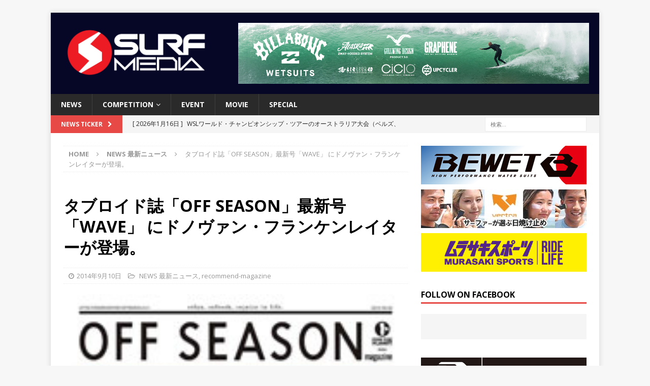

--- FILE ---
content_type: text/html; charset=UTF-8
request_url: https://surfmedia.jp/2014/09/10/%E3%82%BF%E3%83%96%E3%83%AD%E3%82%A4%E3%83%89%E8%AA%8C%E3%80%8Coff-season%E3%80%8D%E3%81%AE%E6%9C%80%E6%96%B0%E5%8F%B7%E3%80%8Cthe-sea-lovers%E3%80%8D-%E3%81%AB%E3%83%AD%E3%83%96%E3%83%BB%E3%83%9E/
body_size: 66574
content:
<!DOCTYPE html>
<html class="no-js mh-one-sb" lang="ja"
	itemscope 
	itemtype="http://schema.org/Article" 
	prefix="og: http://ogp.me/ns#" >
<head>
<meta charset="UTF-8">
<meta name="viewport" content="width=device-width, initial-scale=1.0">
<link rel="profile" href="http://gmpg.org/xfn/11" />

<!-- Bootstrap Core CSS -->
<link href="/wp-content/themes/mh-magazine/css/bootstrap.min.css" rel="stylesheet">

	<!-- Custom Fonts -->
<link rel="stylesheet" href="https://use.fontawesome.com/releases/v5.2.0/css/all.css" integrity="sha384-hWVjflwFxL6sNzntih27bfxkr27PmbbK/iSvJ+a4+0owXq79v+lsFkW54bOGbiDQ" crossorigin="anonymous">
	
	    <!-- 記事に設定されているアイキャッチ画像のOGP -->
    <meta property="og:image" content="https://surfmedia.jp/wp-content/uploads/2016/11/offseason2.jpg">
	
	    <!-- 記事に設定されているアイキャッチ画像のOGP -->
    <meta name="twitter:image" content="https://surfmedia.jp/wp-content/uploads/2016/11/offseason2.jpg">
	
	
<title>タブロイド誌「OFF SEASON」最新号「WAVE」 にドノヴァン・フランケンレイターが登場。 | SURFMEDIA</title>
<meta name='robots' content='max-image-preview:large' />

<!-- All in One SEO Pack 2.3.11 by Michael Torbert of Semper Fi Web Design[918,991] -->
<link rel="canonical" href="https://surfmedia.jp/2014/09/10/%e3%82%bf%e3%83%96%e3%83%ad%e3%82%a4%e3%83%89%e8%aa%8c%e3%80%8coff-season%e3%80%8d%e3%81%ae%e6%9c%80%e6%96%b0%e5%8f%b7%e3%80%8cthe-sea-lovers%e3%80%8d-%e3%81%ab%e3%83%ad%e3%83%96%e3%83%bb%e3%83%9e/" />
<meta property="og:title" content="タブロイド誌「OFF SEASON」最新号「WAVE」 にドノヴァン・フランケンレイターが登場。 | SURFMEDIA" />
<meta property="og:type" content="article" />
<meta property="og:url" content="https://surfmedia.jp/2014/09/10/%e3%82%bf%e3%83%96%e3%83%ad%e3%82%a4%e3%83%89%e8%aa%8c%e3%80%8coff-season%e3%80%8d%e3%81%ae%e6%9c%80%e6%96%b0%e5%8f%b7%e3%80%8cthe-sea-lovers%e3%80%8d-%e3%81%ab%e3%83%ad%e3%83%96%e3%83%bb%e3%83%9e/" />
<meta property="og:image" content="https://surfmedia.jp/wp-content/uploads/2016/11/offseason2.jpg" />
<meta property="og:site_name" content="SURFMEDIA" />
<meta property="og:description" content="タブロイド誌「OFF SEASON」最新号「WAVE」 にドノヴァン・フランケンレイターが登場。&nbsp;    &nbsp; いつのまにか夏は終ってしまい、すっかり秋となった。サーファーにとって、シーズンオフと言うべきか、これからがオンシーズンと思う部分もある。2012年に創刊された大人の好奇心を満たすタブロイド誌「OFF SEASON」。通算第4号の最新号の特集テーマが「波」ということで紹介したい。誌面では、波の魅力はもちろん、ミュージシャン、アーティスト、クリエイターなど、世界に新しい波を引き起こそうとしている人々を紹介する。表紙は、ドノヴァン・フランケンレイター。 &nbsp; 波--それは太古より無限に繰り返されてきた自然の営みだ。水平線からやってきたうねりは、海岸に打ち寄せて、白波になり、やがてひと粒の泡になって消えていく。サーファーはそのエネルギーに磁力のように引き寄せられ、フォトグラファーは、はかない美しさを追い求める。今号では、そんな波の魅力はもちろん、ミュージシャン、アーティスト、クリエイターなど、世界に新しい波を引き起こそうとしている人々を紹介する。 &nbsp; &nbsp; コンテンツ この波はいったいどこからきたのだろう……。佐藤秀明 波を生む男　ドノヴァン・フランケンレイター ライブペイントで世界に波を　カザマナオミ ツリー ハウスから始まる、新しい世界　小林崇 自ら電気を作ることで、新しい世界を　小田嶋哲也 波の上、そしてキャンバスで、白日夢を現実に　アンディ・デイ ビス ショアブレイクの写真家　クラーク・リトル 水に魅せられて　間島秀徳 この一曲、この一枚　東理夫 OFF SEASON に聞きたいアルバム　麻田浩 父との旅　吉田玲雄 次のジャズを待ちながら　片岡義男 the scene of OFF SEASON　船木三秀 &nbsp; 価格：100円（税込み） 発行形態：季刊（２月・５月・８月・10月） 体裁：タブロイド判（406mm）、32ページ〜、オールカラー 販売場所：全国アウトドア・ショップ、セレクト・ショップ、カフェ、レストラン お問い合わせはこちらから オフィシャルサイト：http://www.offseason.jp/" />
<meta property="article:published_time" content="2014-09-10T08:44:54Z" />
<meta property="article:modified_time" content="2014-09-10T08:44:54Z" />
<meta name="twitter:card" content="summary" />
<meta name="twitter:title" content="タブロイド誌「OFF SEASON」最新号「WAVE」 にドノヴァン・フランケンレイターが登場。 | SURFMEDIA" />
<meta name="twitter:description" content="タブロイド誌「OFF SEASON」最新号「WAVE」 にドノヴァン・フランケンレイターが登場。&nbsp;    &nbsp; いつのまにか夏は終ってしまい、すっかり秋となった。サーファーにとって、シーズンオフと言うべきか、これからがオンシーズンと思う部分もある。2012年に創刊された大人の好奇心を満たすタブロイド誌「OFF SEASON」。通算第4号の最新号の特集テーマが「波」ということで紹介したい。誌面では、波の魅力はもちろん、ミュージシャン、アーティスト、クリエイターなど、世界に新しい波を引き起こそうとしている人々を紹介する。表紙は、ドノヴァン・フランケンレイター。 &nbsp; 波--それは太古より無限に繰り返されてきた自然の営みだ。水平線からやってきたうねりは、海岸に打ち寄せて、白波になり、やがてひと粒の泡になって消えていく。サーファーはそのエネルギーに磁力のように引き寄せられ、フォトグラファーは、はかない美しさを追い求める。今号では、そんな波の魅力はもちろん、ミュージシャン、アーティスト、クリエイターなど、世界に新しい波を引き起こそうとしている人々を紹介する。 &nbsp; &nbsp; コンテンツ この波はいったいどこからきたのだろう……。佐藤秀明 波を生む男　ドノヴァン・フランケンレイター ライブペイントで世界に波を　カザマナオミ ツリー ハウスから始まる、新しい世界　小林崇 自ら電気を作ることで、新しい世界を　小田嶋哲也 波の上、そしてキャンバスで、白日夢を現実に　アンディ・デイ ビス ショアブレイクの写真家　クラーク・リトル 水に魅せられて　間島秀徳 この一曲、この一枚　東理夫 OFF SEASON に聞きたいアルバム　麻田浩 父との旅　吉田玲雄 次のジャズを待ちながら　片岡義男 the scene of OFF SEASON　船木三秀 &nbsp; 価格：100円（税込み） 発行形態：季刊（２月・５月・８月・10月） 体裁：タブロイド判（406mm）、32ページ〜、オールカラー 販売場所：全国アウトドア・ショップ、セレクト・ショップ、カフェ、レストラン お問い合わせはこちらから オフィシャルサイト：http://www.offseason.jp/" />
<meta name="twitter:image" content="https://surfmedia.jp/wp-content/uploads/2016/11/offseason2.jpg" />
<meta itemprop="image" content="https://surfmedia.jp/wp-content/uploads/2016/11/offseason2.jpg" />
			<script>
			(function(i,s,o,g,r,a,m){i['GoogleAnalyticsObject']=r;i[r]=i[r]||function(){
			(i[r].q=i[r].q||[]).push(arguments)},i[r].l=1*new Date();a=s.createElement(o),
			m=s.getElementsByTagName(o)[0];a.async=1;a.src=g;m.parentNode.insertBefore(a,m)
			})(window,document,'script','//www.google-analytics.com/analytics.js','ga');

			ga('create', 'UA-28537364-1', 'auto');
			
			ga('send', 'pageview');
			</script>
<!-- /all in one seo pack -->
<link rel='dns-prefetch' href='//s0.wp.com' />
<link rel='dns-prefetch' href='//fonts.googleapis.com' />
<link rel="alternate" type="application/rss+xml" title="SURFMEDIA &raquo; フィード" href="https://surfmedia.jp/feed/" />
<script type="text/javascript">
window._wpemojiSettings = {"baseUrl":"https:\/\/s.w.org\/images\/core\/emoji\/14.0.0\/72x72\/","ext":".png","svgUrl":"https:\/\/s.w.org\/images\/core\/emoji\/14.0.0\/svg\/","svgExt":".svg","source":{"concatemoji":"https:\/\/surfmedia.jp\/wp-includes\/js\/wp-emoji-release.min.js?ver=6.2.8"}};
/*! This file is auto-generated */
!function(e,a,t){var n,r,o,i=a.createElement("canvas"),p=i.getContext&&i.getContext("2d");function s(e,t){p.clearRect(0,0,i.width,i.height),p.fillText(e,0,0);e=i.toDataURL();return p.clearRect(0,0,i.width,i.height),p.fillText(t,0,0),e===i.toDataURL()}function c(e){var t=a.createElement("script");t.src=e,t.defer=t.type="text/javascript",a.getElementsByTagName("head")[0].appendChild(t)}for(o=Array("flag","emoji"),t.supports={everything:!0,everythingExceptFlag:!0},r=0;r<o.length;r++)t.supports[o[r]]=function(e){if(p&&p.fillText)switch(p.textBaseline="top",p.font="600 32px Arial",e){case"flag":return s("\ud83c\udff3\ufe0f\u200d\u26a7\ufe0f","\ud83c\udff3\ufe0f\u200b\u26a7\ufe0f")?!1:!s("\ud83c\uddfa\ud83c\uddf3","\ud83c\uddfa\u200b\ud83c\uddf3")&&!s("\ud83c\udff4\udb40\udc67\udb40\udc62\udb40\udc65\udb40\udc6e\udb40\udc67\udb40\udc7f","\ud83c\udff4\u200b\udb40\udc67\u200b\udb40\udc62\u200b\udb40\udc65\u200b\udb40\udc6e\u200b\udb40\udc67\u200b\udb40\udc7f");case"emoji":return!s("\ud83e\udef1\ud83c\udffb\u200d\ud83e\udef2\ud83c\udfff","\ud83e\udef1\ud83c\udffb\u200b\ud83e\udef2\ud83c\udfff")}return!1}(o[r]),t.supports.everything=t.supports.everything&&t.supports[o[r]],"flag"!==o[r]&&(t.supports.everythingExceptFlag=t.supports.everythingExceptFlag&&t.supports[o[r]]);t.supports.everythingExceptFlag=t.supports.everythingExceptFlag&&!t.supports.flag,t.DOMReady=!1,t.readyCallback=function(){t.DOMReady=!0},t.supports.everything||(n=function(){t.readyCallback()},a.addEventListener?(a.addEventListener("DOMContentLoaded",n,!1),e.addEventListener("load",n,!1)):(e.attachEvent("onload",n),a.attachEvent("onreadystatechange",function(){"complete"===a.readyState&&t.readyCallback()})),(e=t.source||{}).concatemoji?c(e.concatemoji):e.wpemoji&&e.twemoji&&(c(e.twemoji),c(e.wpemoji)))}(window,document,window._wpemojiSettings);
</script>
<style type="text/css">
img.wp-smiley,
img.emoji {
	display: inline !important;
	border: none !important;
	box-shadow: none !important;
	height: 1em !important;
	width: 1em !important;
	margin: 0 0.07em !important;
	vertical-align: -0.1em !important;
	background: none !important;
	padding: 0 !important;
}
</style>
	<link rel='stylesheet' id='wp-block-library-css' href='https://surfmedia.jp/wp-includes/css/dist/block-library/style.min.css?ver=6.2.8' type='text/css' media='all' />
<link rel='stylesheet' id='classic-theme-styles-css' href='https://surfmedia.jp/wp-includes/css/classic-themes.min.css?ver=6.2.8' type='text/css' media='all' />
<style id='global-styles-inline-css' type='text/css'>
body{--wp--preset--color--black: #000000;--wp--preset--color--cyan-bluish-gray: #abb8c3;--wp--preset--color--white: #ffffff;--wp--preset--color--pale-pink: #f78da7;--wp--preset--color--vivid-red: #cf2e2e;--wp--preset--color--luminous-vivid-orange: #ff6900;--wp--preset--color--luminous-vivid-amber: #fcb900;--wp--preset--color--light-green-cyan: #7bdcb5;--wp--preset--color--vivid-green-cyan: #00d084;--wp--preset--color--pale-cyan-blue: #8ed1fc;--wp--preset--color--vivid-cyan-blue: #0693e3;--wp--preset--color--vivid-purple: #9b51e0;--wp--preset--gradient--vivid-cyan-blue-to-vivid-purple: linear-gradient(135deg,rgba(6,147,227,1) 0%,rgb(155,81,224) 100%);--wp--preset--gradient--light-green-cyan-to-vivid-green-cyan: linear-gradient(135deg,rgb(122,220,180) 0%,rgb(0,208,130) 100%);--wp--preset--gradient--luminous-vivid-amber-to-luminous-vivid-orange: linear-gradient(135deg,rgba(252,185,0,1) 0%,rgba(255,105,0,1) 100%);--wp--preset--gradient--luminous-vivid-orange-to-vivid-red: linear-gradient(135deg,rgba(255,105,0,1) 0%,rgb(207,46,46) 100%);--wp--preset--gradient--very-light-gray-to-cyan-bluish-gray: linear-gradient(135deg,rgb(238,238,238) 0%,rgb(169,184,195) 100%);--wp--preset--gradient--cool-to-warm-spectrum: linear-gradient(135deg,rgb(74,234,220) 0%,rgb(151,120,209) 20%,rgb(207,42,186) 40%,rgb(238,44,130) 60%,rgb(251,105,98) 80%,rgb(254,248,76) 100%);--wp--preset--gradient--blush-light-purple: linear-gradient(135deg,rgb(255,206,236) 0%,rgb(152,150,240) 100%);--wp--preset--gradient--blush-bordeaux: linear-gradient(135deg,rgb(254,205,165) 0%,rgb(254,45,45) 50%,rgb(107,0,62) 100%);--wp--preset--gradient--luminous-dusk: linear-gradient(135deg,rgb(255,203,112) 0%,rgb(199,81,192) 50%,rgb(65,88,208) 100%);--wp--preset--gradient--pale-ocean: linear-gradient(135deg,rgb(255,245,203) 0%,rgb(182,227,212) 50%,rgb(51,167,181) 100%);--wp--preset--gradient--electric-grass: linear-gradient(135deg,rgb(202,248,128) 0%,rgb(113,206,126) 100%);--wp--preset--gradient--midnight: linear-gradient(135deg,rgb(2,3,129) 0%,rgb(40,116,252) 100%);--wp--preset--duotone--dark-grayscale: url('#wp-duotone-dark-grayscale');--wp--preset--duotone--grayscale: url('#wp-duotone-grayscale');--wp--preset--duotone--purple-yellow: url('#wp-duotone-purple-yellow');--wp--preset--duotone--blue-red: url('#wp-duotone-blue-red');--wp--preset--duotone--midnight: url('#wp-duotone-midnight');--wp--preset--duotone--magenta-yellow: url('#wp-duotone-magenta-yellow');--wp--preset--duotone--purple-green: url('#wp-duotone-purple-green');--wp--preset--duotone--blue-orange: url('#wp-duotone-blue-orange');--wp--preset--font-size--small: 13px;--wp--preset--font-size--medium: 20px;--wp--preset--font-size--large: 36px;--wp--preset--font-size--x-large: 42px;--wp--preset--spacing--20: 0.44rem;--wp--preset--spacing--30: 0.67rem;--wp--preset--spacing--40: 1rem;--wp--preset--spacing--50: 1.5rem;--wp--preset--spacing--60: 2.25rem;--wp--preset--spacing--70: 3.38rem;--wp--preset--spacing--80: 5.06rem;--wp--preset--shadow--natural: 6px 6px 9px rgba(0, 0, 0, 0.2);--wp--preset--shadow--deep: 12px 12px 50px rgba(0, 0, 0, 0.4);--wp--preset--shadow--sharp: 6px 6px 0px rgba(0, 0, 0, 0.2);--wp--preset--shadow--outlined: 6px 6px 0px -3px rgba(255, 255, 255, 1), 6px 6px rgba(0, 0, 0, 1);--wp--preset--shadow--crisp: 6px 6px 0px rgba(0, 0, 0, 1);}:where(.is-layout-flex){gap: 0.5em;}body .is-layout-flow > .alignleft{float: left;margin-inline-start: 0;margin-inline-end: 2em;}body .is-layout-flow > .alignright{float: right;margin-inline-start: 2em;margin-inline-end: 0;}body .is-layout-flow > .aligncenter{margin-left: auto !important;margin-right: auto !important;}body .is-layout-constrained > .alignleft{float: left;margin-inline-start: 0;margin-inline-end: 2em;}body .is-layout-constrained > .alignright{float: right;margin-inline-start: 2em;margin-inline-end: 0;}body .is-layout-constrained > .aligncenter{margin-left: auto !important;margin-right: auto !important;}body .is-layout-constrained > :where(:not(.alignleft):not(.alignright):not(.alignfull)){max-width: var(--wp--style--global--content-size);margin-left: auto !important;margin-right: auto !important;}body .is-layout-constrained > .alignwide{max-width: var(--wp--style--global--wide-size);}body .is-layout-flex{display: flex;}body .is-layout-flex{flex-wrap: wrap;align-items: center;}body .is-layout-flex > *{margin: 0;}:where(.wp-block-columns.is-layout-flex){gap: 2em;}.has-black-color{color: var(--wp--preset--color--black) !important;}.has-cyan-bluish-gray-color{color: var(--wp--preset--color--cyan-bluish-gray) !important;}.has-white-color{color: var(--wp--preset--color--white) !important;}.has-pale-pink-color{color: var(--wp--preset--color--pale-pink) !important;}.has-vivid-red-color{color: var(--wp--preset--color--vivid-red) !important;}.has-luminous-vivid-orange-color{color: var(--wp--preset--color--luminous-vivid-orange) !important;}.has-luminous-vivid-amber-color{color: var(--wp--preset--color--luminous-vivid-amber) !important;}.has-light-green-cyan-color{color: var(--wp--preset--color--light-green-cyan) !important;}.has-vivid-green-cyan-color{color: var(--wp--preset--color--vivid-green-cyan) !important;}.has-pale-cyan-blue-color{color: var(--wp--preset--color--pale-cyan-blue) !important;}.has-vivid-cyan-blue-color{color: var(--wp--preset--color--vivid-cyan-blue) !important;}.has-vivid-purple-color{color: var(--wp--preset--color--vivid-purple) !important;}.has-black-background-color{background-color: var(--wp--preset--color--black) !important;}.has-cyan-bluish-gray-background-color{background-color: var(--wp--preset--color--cyan-bluish-gray) !important;}.has-white-background-color{background-color: var(--wp--preset--color--white) !important;}.has-pale-pink-background-color{background-color: var(--wp--preset--color--pale-pink) !important;}.has-vivid-red-background-color{background-color: var(--wp--preset--color--vivid-red) !important;}.has-luminous-vivid-orange-background-color{background-color: var(--wp--preset--color--luminous-vivid-orange) !important;}.has-luminous-vivid-amber-background-color{background-color: var(--wp--preset--color--luminous-vivid-amber) !important;}.has-light-green-cyan-background-color{background-color: var(--wp--preset--color--light-green-cyan) !important;}.has-vivid-green-cyan-background-color{background-color: var(--wp--preset--color--vivid-green-cyan) !important;}.has-pale-cyan-blue-background-color{background-color: var(--wp--preset--color--pale-cyan-blue) !important;}.has-vivid-cyan-blue-background-color{background-color: var(--wp--preset--color--vivid-cyan-blue) !important;}.has-vivid-purple-background-color{background-color: var(--wp--preset--color--vivid-purple) !important;}.has-black-border-color{border-color: var(--wp--preset--color--black) !important;}.has-cyan-bluish-gray-border-color{border-color: var(--wp--preset--color--cyan-bluish-gray) !important;}.has-white-border-color{border-color: var(--wp--preset--color--white) !important;}.has-pale-pink-border-color{border-color: var(--wp--preset--color--pale-pink) !important;}.has-vivid-red-border-color{border-color: var(--wp--preset--color--vivid-red) !important;}.has-luminous-vivid-orange-border-color{border-color: var(--wp--preset--color--luminous-vivid-orange) !important;}.has-luminous-vivid-amber-border-color{border-color: var(--wp--preset--color--luminous-vivid-amber) !important;}.has-light-green-cyan-border-color{border-color: var(--wp--preset--color--light-green-cyan) !important;}.has-vivid-green-cyan-border-color{border-color: var(--wp--preset--color--vivid-green-cyan) !important;}.has-pale-cyan-blue-border-color{border-color: var(--wp--preset--color--pale-cyan-blue) !important;}.has-vivid-cyan-blue-border-color{border-color: var(--wp--preset--color--vivid-cyan-blue) !important;}.has-vivid-purple-border-color{border-color: var(--wp--preset--color--vivid-purple) !important;}.has-vivid-cyan-blue-to-vivid-purple-gradient-background{background: var(--wp--preset--gradient--vivid-cyan-blue-to-vivid-purple) !important;}.has-light-green-cyan-to-vivid-green-cyan-gradient-background{background: var(--wp--preset--gradient--light-green-cyan-to-vivid-green-cyan) !important;}.has-luminous-vivid-amber-to-luminous-vivid-orange-gradient-background{background: var(--wp--preset--gradient--luminous-vivid-amber-to-luminous-vivid-orange) !important;}.has-luminous-vivid-orange-to-vivid-red-gradient-background{background: var(--wp--preset--gradient--luminous-vivid-orange-to-vivid-red) !important;}.has-very-light-gray-to-cyan-bluish-gray-gradient-background{background: var(--wp--preset--gradient--very-light-gray-to-cyan-bluish-gray) !important;}.has-cool-to-warm-spectrum-gradient-background{background: var(--wp--preset--gradient--cool-to-warm-spectrum) !important;}.has-blush-light-purple-gradient-background{background: var(--wp--preset--gradient--blush-light-purple) !important;}.has-blush-bordeaux-gradient-background{background: var(--wp--preset--gradient--blush-bordeaux) !important;}.has-luminous-dusk-gradient-background{background: var(--wp--preset--gradient--luminous-dusk) !important;}.has-pale-ocean-gradient-background{background: var(--wp--preset--gradient--pale-ocean) !important;}.has-electric-grass-gradient-background{background: var(--wp--preset--gradient--electric-grass) !important;}.has-midnight-gradient-background{background: var(--wp--preset--gradient--midnight) !important;}.has-small-font-size{font-size: var(--wp--preset--font-size--small) !important;}.has-medium-font-size{font-size: var(--wp--preset--font-size--medium) !important;}.has-large-font-size{font-size: var(--wp--preset--font-size--large) !important;}.has-x-large-font-size{font-size: var(--wp--preset--font-size--x-large) !important;}
.wp-block-navigation a:where(:not(.wp-element-button)){color: inherit;}
:where(.wp-block-columns.is-layout-flex){gap: 2em;}
.wp-block-pullquote{font-size: 1.5em;line-height: 1.6;}
</style>
<link rel='stylesheet' id='mh-magazine-css' href='https://surfmedia.jp/wp-content/themes/mh-magazine/style.css?ver=3.5.0' type='text/css' media='all' />
<link rel='stylesheet' id='mh-font-awesome-css' href='https://surfmedia.jp/wp-content/themes/mh-magazine/includes/font-awesome.min.css' type='text/css' media='all' />
<link rel='stylesheet' id='mh-google-fonts-css' href='https://fonts.googleapis.com/css?family=Open+Sans:300,400,400italic,600,700' type='text/css' media='all' />
<link rel='stylesheet' id='addtoany-css' href='https://surfmedia.jp/wp-content/plugins/add-to-any/addtoany.min.css?ver=1.15' type='text/css' media='all' />
<link rel='stylesheet' id='jetpack_css-css' href='https://surfmedia.jp/wp-content/plugins/jetpack/css/jetpack.css?ver=6.8.5' type='text/css' media='all' />
<script type='text/javascript' src='https://surfmedia.jp/wp-includes/js/swfobject.js?ver=2.2-20120417' id='swfobject-js'></script>
<script type='text/javascript' src='https://surfmedia.jp/wp-includes/js/jquery/jquery.min.js?ver=3.6.4' id='jquery-core-js'></script>
<script type='text/javascript' src='https://surfmedia.jp/wp-includes/js/jquery/jquery-migrate.min.js?ver=3.4.0' id='jquery-migrate-js'></script>
<script type='text/javascript' src='https://surfmedia.jp/wp-content/plugins/add-to-any/addtoany.min.js?ver=1.1' id='addtoany-js'></script>
<script type='text/javascript' src='https://surfmedia.jp/wp-content/themes/mh-magazine/js/scripts.js?ver=6.2.8' id='mh-scripts-js'></script>
<link rel="https://api.w.org/" href="https://surfmedia.jp/wp-json/" /><link rel="alternate" type="application/json" href="https://surfmedia.jp/wp-json/wp/v2/posts/30268" /><link rel="EditURI" type="application/rsd+xml" title="RSD" href="https://surfmedia.jp/xmlrpc.php?rsd" />
<link rel="wlwmanifest" type="application/wlwmanifest+xml" href="https://surfmedia.jp/wp-includes/wlwmanifest.xml" />
<meta name="generator" content="WordPress 6.2.8" />
<link rel='shortlink' href='https://wp.me/paus8L-7Sc' />
<link rel="alternate" type="application/json+oembed" href="https://surfmedia.jp/wp-json/oembed/1.0/embed?url=https%3A%2F%2Fsurfmedia.jp%2F2014%2F09%2F10%2F%25e3%2582%25bf%25e3%2583%2596%25e3%2583%25ad%25e3%2582%25a4%25e3%2583%2589%25e8%25aa%258c%25e3%2580%258coff-season%25e3%2580%258d%25e3%2581%25ae%25e6%259c%2580%25e6%2596%25b0%25e5%258f%25b7%25e3%2580%258cthe-sea-lovers%25e3%2580%258d-%25e3%2581%25ab%25e3%2583%25ad%25e3%2583%2596%25e3%2583%25bb%25e3%2583%259e%2F" />
<link rel="alternate" type="text/xml+oembed" href="https://surfmedia.jp/wp-json/oembed/1.0/embed?url=https%3A%2F%2Fsurfmedia.jp%2F2014%2F09%2F10%2F%25e3%2582%25bf%25e3%2583%2596%25e3%2583%25ad%25e3%2582%25a4%25e3%2583%2589%25e8%25aa%258c%25e3%2580%258coff-season%25e3%2580%258d%25e3%2581%25ae%25e6%259c%2580%25e6%2596%25b0%25e5%258f%25b7%25e3%2580%258cthe-sea-lovers%25e3%2580%258d-%25e3%2581%25ab%25e3%2583%25ad%25e3%2583%2596%25e3%2583%25bb%25e3%2583%259e%2F&#038;format=xml" />

<script data-cfasync="false">
window.a2a_config=window.a2a_config||{};a2a_config.callbacks=[];a2a_config.overlays=[];a2a_config.templates={};a2a_localize = {
	Share: "共有",
	Save: "ブックマーク",
	Subscribe: "購読",
	Email: "メール",
	Bookmark: "ブックマーク",
	ShowAll: "すべて表示する",
	ShowLess: "小さく表示する",
	FindServices: "サービスを探す",
	FindAnyServiceToAddTo: "追加するサービスを今すぐ探す",
	PoweredBy: "Powered by",
	ShareViaEmail: "メールでシェアする",
	SubscribeViaEmail: "メールで購読する",
	BookmarkInYourBrowser: "ブラウザにブックマーク",
	BookmarkInstructions: "このページをブックマークするには、 Ctrl+D または \u2318+D を押下。",
	AddToYourFavorites: "お気に入りに追加",
	SendFromWebOrProgram: "任意のメールアドレスまたはメールプログラムから送信",
	EmailProgram: "メールプログラム",
	More: "詳細&#8230;",
	ThanksForSharing: "Thanks for sharing!",
	ThanksForFollowing: "Thanks for following!"
};

(function(d,s,a,b){a=d.createElement(s);b=d.getElementsByTagName(s)[0];a.async=1;a.src="https://static.addtoany.com/menu/page.js";b.parentNode.insertBefore(a,b);})(document,"script");
</script>

<!-- This site is using AdRotate v3.16 to display their advertisements - https://ajdg.solutions/products/adrotate-for-wordpress/ -->
<script type="text/javascript">
	window._wp_rp_static_base_url = 'https://wprp.sovrn.com/static/';
	window._wp_rp_wp_ajax_url = "https://surfmedia.jp/wp-admin/admin-ajax.php";
	window._wp_rp_plugin_version = '3.6.4';
	window._wp_rp_post_id = '30268';
	window._wp_rp_num_rel_posts = '4';
	window._wp_rp_thumbnails = true;
	window._wp_rp_post_title = '%E3%82%BF%E3%83%96%E3%83%AD%E3%82%A4%E3%83%89%E8%AA%8C%E3%80%8COFF+SEASON%E3%80%8D%E6%9C%80%E6%96%B0%E5%8F%B7%E3%80%8CWAVE%E3%80%8D+%E3%81%AB%E3%83%89%E3%83%8E%E3%83%B4%E3%82%A1%E3%83%B3%E3%83%BB%E3%83%95%E3%83%A9%E3%83%B3%E3%82%B1%E3%83%B3%E3%83%AC%E3%82%A4%E3%82%BF%E3%83%BC%E3%81%8C%E7%99%BB%E5%A0%B4%E3%80%82';
	window._wp_rp_post_tags = ['recommend-magazine', 'news+%E6%9C%80%E6%96%B0%E3%83%8B%E3%83%A5%E3%83%BC%E3%82%B9', 'season', 'scene', 'alt'];
	window._wp_rp_promoted_content = true;
</script>
<link rel="stylesheet" href="https://surfmedia.jp/wp-content/plugins/wordpress-23-related-posts-plugin/static/themes/vertical.css?version=3.6.4" />

<link rel='dns-prefetch' href='//v0.wordpress.com'/>
<style type='text/css'>img#wpstats{display:none}</style><style type="text/css">
.mh-header { background: #060726; }
</style>
<!--[if lt IE 9]>
<script src="https://surfmedia.jp/wp-content/themes/mh-magazine/js/css3-mediaqueries.js"></script>
<![endif]-->
<!-- Vipers Video Quicktags v6.3.4 | http://www.viper007bond.com/wordpress-plugins/vipers-video-quicktags/ -->
<style type="text/css">
.vvqbox { display: block; max-width: 100%; visibility: visible !important; margin: 10px auto; } .vvqbox img { max-width: 100%; height: 100%; } .vvqbox object { max-width: 100%; } 
</style>
<script type="text/javascript">
// <![CDATA[
	var vvqflashvars = {};
	var vvqparams = { wmode: "opaque", allowfullscreen: "true", allowscriptaccess: "always" };
	var vvqattributes = {};
	var vvqexpressinstall = "https://surfmedia.jp/wp-content/plugins/vipers-video-quicktags/resources/expressinstall.swf";
// ]]>
</script>
<link rel="icon" href="https://surfmedia.jp/wp-content/uploads/2023/06/cropped-surfmedia_favicon-32x32.png" sizes="32x32" />
<link rel="icon" href="https://surfmedia.jp/wp-content/uploads/2023/06/cropped-surfmedia_favicon-192x192.png" sizes="192x192" />
<link rel="apple-touch-icon" href="https://surfmedia.jp/wp-content/uploads/2023/06/cropped-surfmedia_favicon-180x180.png" />
<meta name="msapplication-TileImage" content="https://surfmedia.jp/wp-content/uploads/2023/06/cropped-surfmedia_favicon-270x270.png" />
<div id="fb-root"></div>
<script async defer crossorigin="anonymous" src="https://connect.facebook.net/ja_JP/sdk.js#xfbml=1&version=v6.0&appId=199017733483260&autoLogAppEvents=1"></script>
	
<!-- Google tag (gtag.js) -->
<script async src="https://www.googletagmanager.com/gtag/js?id=G-7E0DQRJWMV"></script>
<script>
  window.dataLayer = window.dataLayer || [];
  function gtag(){dataLayer.push(arguments);}
  gtag('js', new Date());

  gtag('config', 'G-7E0DQRJWMV');
</script>	
</head>
<body id="mh-mobile" class="post-template-default single single-post postid-30268 single-format-standard wp-custom-logo mh-boxed-layout mh-right-sb mh-loop-layout1 mh-widget-layout1" itemscope="itemscope" itemtype="http://schema.org/WebPage">
<div class="mh-container mh-container-outer">
<div class="mh-header-nav-mobile clearfix"></div>
	<div class="mh-preheader">
    	<div class="mh-container mh-container-inner mh-row clearfix">
							<div class="mh-header-bar-content mh-header-bar-top-left mh-col-2-3 clearfix">
									</div>
										<div class="mh-header-bar-content mh-header-bar-top-right mh-col-1-3 clearfix">
									</div>
					</div>
	</div>
<header class="mh-header" itemscope="itemscope" itemtype="http://schema.org/WPHeader">
	<div class="mh-container mh-container-inner clearfix">
		<div class="mh-custom-header clearfix">
<div class="mh-header-columns mh-row clearfix">
<div class="mh-col-1-3 mh-site-identity">
<div class="mh-site-logo" role="banner">
<a href="https://surfmedia.jp/" class="custom-logo-link" rel="home"><img width="2480" height="826" src="https://surfmedia.jp/wp-content/uploads/2023/03/cropped-surfmedia-red_edited.png" class="custom-logo" alt="SURFMEDIA" decoding="async" srcset="https://surfmedia.jp/wp-content/uploads/2023/03/cropped-surfmedia-red_edited.png 2480w, https://surfmedia.jp/wp-content/uploads/2023/03/cropped-surfmedia-red_edited-300x100.png 300w, https://surfmedia.jp/wp-content/uploads/2023/03/cropped-surfmedia-red_edited-768x256.png 768w, https://surfmedia.jp/wp-content/uploads/2023/03/cropped-surfmedia-red_edited-1024x341.png 1024w" sizes="(max-width: 2480px) 100vw, 2480px" /></a></div>
</div>
<aside class="mh-col-2-3 mh-header-widget-2">
<div id="adrotate_widgets-2" class="mh-widget mh-header-2 adrotate_widgets"><div class="a-single a-3"><a class="gofollow" data-track="MywwLDEsNjA=" href="https://boardriders.co.jp/blogs/news-billabong-mens/billabong-wetsuits-2025-winter" target="_blank"><img src="https://surfmedia.jp/wp-content/uploads/2025/09/billabong_wetsuits_2025_SurfMedia_w678xh118.jpg" /></a></div></div></aside>
</div>
</div>
	</div>
	<div class="mh-main-nav-wrap">
		<nav class="mh-navigation mh-main-nav mh-container mh-container-inner clearfix" role="navigation" itemscope="itemscope" itemtype="http://schema.org/SiteNavigationElement">
			<div class="menu-header-menu-container"><ul id="menu-header-menu" class="menu"><li id="menu-item-76123" class="menu-item menu-item-type-taxonomy menu-item-object-category current-post-ancestor current-menu-parent current-post-parent menu-item-76123"><a href="https://surfmedia.jp/category/news/">NEWS</a></li>
<li id="menu-item-84581" class="menu-item menu-item-type-custom menu-item-object-custom menu-item-has-children menu-item-84581"><a>COMPETITION</a>
<ul class="sub-menu">
	<li id="menu-item-76128" class="menu-item menu-item-type-taxonomy menu-item-object-category menu-item-76128"><a href="https://surfmedia.jp/category/competition/asp-world/">WSL MENS CT</a></li>
	<li id="menu-item-84445" class="menu-item menu-item-type-taxonomy menu-item-object-category menu-item-84445"><a href="https://surfmedia.jp/category/competition/wsl-mens-qs/">WSL MENS QS</a></li>
	<li id="menu-item-76127" class="menu-item menu-item-type-taxonomy menu-item-object-category menu-item-76127"><a href="https://surfmedia.jp/category/competition/asp-women/">WSL WOMENS</a></li>
	<li id="menu-item-84444" class="menu-item menu-item-type-taxonomy menu-item-object-category menu-item-84444"><a href="https://surfmedia.jp/category/competition/asp-junior/">WSL JUNIOR</a></li>
	<li id="menu-item-84443" class="menu-item menu-item-type-taxonomy menu-item-object-category menu-item-84443"><a href="https://surfmedia.jp/category/competition/asp-japan/">WSL JAPAN</a></li>
	<li id="menu-item-76124" class="menu-item menu-item-type-taxonomy menu-item-object-category menu-item-76124"><a href="https://surfmedia.jp/category/competition/jpsa/">JPSA</a></li>
	<li id="menu-item-84441" class="menu-item menu-item-type-taxonomy menu-item-object-category menu-item-84441"><a href="https://surfmedia.jp/category/competition/isansa/">ISA/NSA</a></li>
	<li id="menu-item-84439" class="menu-item menu-item-type-taxonomy menu-item-object-category menu-item-84439"><a href="https://surfmedia.jp/category/competition/big-wave-tour/">BIG WAVE TOUR</a></li>
	<li id="menu-item-84442" class="menu-item menu-item-type-taxonomy menu-item-object-category menu-item-84442"><a href="https://surfmedia.jp/category/competition/asp-longboard/">LONGBOARD</a></li>
	<li id="menu-item-84440" class="menu-item menu-item-type-taxonomy menu-item-object-category menu-item-84440"><a href="https://surfmedia.jp/category/competition/bodyboard/">BODYBOARD</a></li>
</ul>
</li>
<li id="menu-item-86114" class="menu-item menu-item-type-taxonomy menu-item-object-category menu-item-86114"><a href="https://surfmedia.jp/category/event/">EVENT</a></li>
<li id="menu-item-76129" class="menu-item menu-item-type-taxonomy menu-item-object-category menu-item-76129"><a href="https://surfmedia.jp/category/recommend-movie/">MOVIE</a></li>
<li id="menu-item-76130" class="menu-item menu-item-type-taxonomy menu-item-object-category menu-item-76130"><a href="https://surfmedia.jp/category/special/">SPECIAL</a></li>
</ul></div>		</nav>
	</div>
	</header>
	<div class="mh-subheader">
		<div class="mh-container mh-container-inner mh-row clearfix">
							<div class="mh-header-bar-content mh-header-bar-bottom-left mh-col-2-3 clearfix">
											<div class="mh-header-ticker mh-header-ticker-bottom">
							<div class="mh-ticker-bottom">
			<div class="mh-ticker-title mh-ticker-title-bottom">
			News Ticker<i class="fa fa-chevron-right"></i>		</div>
		<div class="mh-ticker-content mh-ticker-content-bottom">
		<ul id="mh-ticker-loop-bottom">				<li class="mh-ticker-item mh-ticker-item-bottom">
					<a href="https://surfmedia.jp/2026/01/16/world-surf-league-presents-here-comes-the-sun-in-2026/" title="WSLワールド・チャンピオンシップ・ツアーのオーストラリア大会（ベルズ、西オーストラリア、クイーンズランド）で音楽フェス同時開催へ">
						<span class="mh-ticker-item-date mh-ticker-item-date-bottom">
                        	[ 2026年1月16日 ]                        </span>
						<span class="mh-ticker-item-title mh-ticker-item-title-bottom">
							WSLワールド・チャンピオンシップ・ツアーのオーストラリア大会（ベルズ、西オーストラリア、クイーンズランド）で音楽フェス同時開催へ						</span>
						<span class="mh-ticker-item-cat mh-ticker-item-cat-bottom">
							<i class="fa fa-caret-right"></i>
														WSL MENS CT						</span>
					</a>
				</li>				<li class="mh-ticker-item mh-ticker-item-bottom">
					<a href="https://surfmedia.jp/2026/01/15/da-hui-backdoor-shootout-2026-day-02/" title="ついに再開。ハワイのノースショアでダ・フイ・バックドア・シュートアウトのショートボード部門初日が開催された。">
						<span class="mh-ticker-item-date mh-ticker-item-date-bottom">
                        	[ 2026年1月15日 ]                        </span>
						<span class="mh-ticker-item-title mh-ticker-item-title-bottom">
							ついに再開。ハワイのノースショアでダ・フイ・バックドア・シュートアウトのショートボード部門初日が開催された。						</span>
						<span class="mh-ticker-item-cat mh-ticker-item-cat-bottom">
							<i class="fa fa-caret-right"></i>
														NEWS 最新ニュース						</span>
					</a>
				</li>				<li class="mh-ticker-item mh-ticker-item-bottom">
					<a href="https://surfmedia.jp/2026/01/14/world-junior-championships-philippines-04/" title="ベスト4が決定。松岡亜音と渡邉壱孔は5位でフィニッシュ。WSLワールドジュニア・チャンピオンシップ・フィリピン大会4日目">
						<span class="mh-ticker-item-date mh-ticker-item-date-bottom">
                        	[ 2026年1月14日 ]                        </span>
						<span class="mh-ticker-item-title mh-ticker-item-title-bottom">
							ベスト4が決定。松岡亜音と渡邉壱孔は5位でフィニッシュ。WSLワールドジュニア・チャンピオンシップ・フィリピン大会4日目						</span>
						<span class="mh-ticker-item-cat mh-ticker-item-cat-bottom">
							<i class="fa fa-caret-right"></i>
														WSL JUNIOR						</span>
					</a>
				</li>				<li class="mh-ticker-item mh-ticker-item-bottom">
					<a href="https://surfmedia.jp/2026/01/14/stab-in-the-dark-x-starring-kelly-slater/" title="ケリー・スレーターの『スタブ・イン・ザ・ダークX』エピソード1 公開。史上最高のサーファーが選ぶ、この10年の最高のシェイパーは誰か？">
						<span class="mh-ticker-item-date mh-ticker-item-date-bottom">
                        	[ 2026年1月14日 ]                        </span>
						<span class="mh-ticker-item-title mh-ticker-item-title-bottom">
							ケリー・スレーターの『スタブ・イン・ザ・ダークX』エピソード1 公開。史上最高のサーファーが選ぶ、この10年の最高のシェイパーは誰か？						</span>
						<span class="mh-ticker-item-cat mh-ticker-item-cat-bottom">
							<i class="fa fa-caret-right"></i>
														NEWS 最新ニュース						</span>
					</a>
				</li>				<li class="mh-ticker-item mh-ticker-item-bottom">
					<a href="https://surfmedia.jp/2026/01/13/world-junior-championships-philippines-03-2/" title="男女ベスト8が決まり、クオーターファイナルのマッチアップが決定。ワールドジュニア・チャンピオンシップ大会3日目リポート">
						<span class="mh-ticker-item-date mh-ticker-item-date-bottom">
                        	[ 2026年1月13日 ]                        </span>
						<span class="mh-ticker-item-title mh-ticker-item-title-bottom">
							男女ベスト8が決まり、クオーターファイナルのマッチアップが決定。ワールドジュニア・チャンピオンシップ大会3日目リポート						</span>
						<span class="mh-ticker-item-cat mh-ticker-item-cat-bottom">
							<i class="fa fa-caret-right"></i>
														WSL JUNIOR						</span>
					</a>
				</li>		</ul>
	</div>
</div>						</div>
									</div>
										<div class="mh-header-bar-content mh-header-bar-bottom-right mh-col-1-3 clearfix">
											<aside class="mh-header-search mh-header-search-bottom">
							<form role="search" method="get" class="search-form" action="https://surfmedia.jp/">
				<label>
					<span class="screen-reader-text">検索:</span>
					<input type="search" class="search-field" placeholder="検索&hellip;" value="" name="s" />
				</label>
				<input type="submit" class="search-submit" value="検索" />
			</form>						</aside>
									</div>
					</div>
	</div>
<div class="mh-wrapper clearfix">
	<div class="mh-main clearfix">
		<div id="main-content" class="mh-content" role="main" itemprop="mainContentOfPage">
<nav class="mh-breadcrumb"><span itemscope itemtype="http://data-vocabulary.org/Breadcrumb"><a href="https://surfmedia.jp" itemprop="url"><span itemprop="title">Home</span></a></span><span class="mh-breadcrumb-delimiter"><i class="fa fa-angle-right"></i></span><span itemscope itemtype="http://data-vocabulary.org/Breadcrumb"><a href="https://surfmedia.jp/category/news/" itemprop="url"><span itemprop="title">NEWS 最新ニュース</span></a></span><span class="mh-breadcrumb-delimiter"><i class="fa fa-angle-right"></i></span>タブロイド誌「OFF SEASON」最新号「WAVE」 にドノヴァン・フランケンレイターが登場。</nav>
	<header class="entry-header clearfix"><div id="adrotate_widgets-5" class="mh-widget mh-posts-1 adrotate_widgets"><!-- Error, Ad is not available at this time due to schedule/geolocation restrictions! --></div><article id="post-30268" class="post-30268 post type-post status-publish format-standard has-post-thumbnail hentry category-news category-recommend-magazine tag-off-season">
	<h1 class="entry-title">タブロイド誌「OFF SEASON」最新号「WAVE」 にドノヴァン・フランケンレイターが登場。</h1><p class="mh-meta entry-meta">
<span class="mh-meta-date updated"><i class="fa fa-clock-o"></i>2014年9月10日</span>
<span class="entry-meta-categories"><i class="fa fa-folder-open-o"></i>
<a href="https://surfmedia.jp/category/news/" rel="category tag">NEWS 最新ニュース</a>, <a href="https://surfmedia.jp/category/recommend-magazine/" rel="category tag">recommend-magazine</a></span></p>
	</header>

	<div class="entry-content clearfix">
<figure class="entry-thumbnail">
<img src="https://surfmedia.jp/wp-content/uploads/2016/11/offseason2.jpg" alt="" title="offseason2.jpg" />
</figure>
<div class="addtoany_share_save_container addtoany_content addtoany_content_top"><div class="a2a_kit a2a_kit_size_32 addtoany_list" data-a2a-url="https://surfmedia.jp/2014/09/10/%e3%82%bf%e3%83%96%e3%83%ad%e3%82%a4%e3%83%89%e8%aa%8c%e3%80%8coff-season%e3%80%8d%e3%81%ae%e6%9c%80%e6%96%b0%e5%8f%b7%e3%80%8cthe-sea-lovers%e3%80%8d-%e3%81%ab%e3%83%ad%e3%83%96%e3%83%bb%e3%83%9e/" data-a2a-title="タブロイド誌「OFF SEASON」最新号「WAVE」 にドノヴァン・フランケンレイターが登場。"><a class="a2a_button_facebook a2a_counter" href="https://www.addtoany.com/add_to/facebook?linkurl=https%3A%2F%2Fsurfmedia.jp%2F2014%2F09%2F10%2F%25e3%2582%25bf%25e3%2583%2596%25e3%2583%25ad%25e3%2582%25a4%25e3%2583%2589%25e8%25aa%258c%25e3%2580%258coff-season%25e3%2580%258d%25e3%2581%25ae%25e6%259c%2580%25e6%2596%25b0%25e5%258f%25b7%25e3%2580%258cthe-sea-lovers%25e3%2580%258d-%25e3%2581%25ab%25e3%2583%25ad%25e3%2583%2596%25e3%2583%25bb%25e3%2583%259e%2F&amp;linkname=%E3%82%BF%E3%83%96%E3%83%AD%E3%82%A4%E3%83%89%E8%AA%8C%E3%80%8COFF%20SEASON%E3%80%8D%E6%9C%80%E6%96%B0%E5%8F%B7%E3%80%8CWAVE%E3%80%8D%20%E3%81%AB%E3%83%89%E3%83%8E%E3%83%B4%E3%82%A1%E3%83%B3%E3%83%BB%E3%83%95%E3%83%A9%E3%83%B3%E3%82%B1%E3%83%B3%E3%83%AC%E3%82%A4%E3%82%BF%E3%83%BC%E3%81%8C%E7%99%BB%E5%A0%B4%E3%80%82" title="Facebook" rel="nofollow noopener" target="_blank"></a><a class="a2a_button_twitter" href="https://www.addtoany.com/add_to/twitter?linkurl=https%3A%2F%2Fsurfmedia.jp%2F2014%2F09%2F10%2F%25e3%2582%25bf%25e3%2583%2596%25e3%2583%25ad%25e3%2582%25a4%25e3%2583%2589%25e8%25aa%258c%25e3%2580%258coff-season%25e3%2580%258d%25e3%2581%25ae%25e6%259c%2580%25e6%2596%25b0%25e5%258f%25b7%25e3%2580%258cthe-sea-lovers%25e3%2580%258d-%25e3%2581%25ab%25e3%2583%25ad%25e3%2583%2596%25e3%2583%25bb%25e3%2583%259e%2F&amp;linkname=%E3%82%BF%E3%83%96%E3%83%AD%E3%82%A4%E3%83%89%E8%AA%8C%E3%80%8COFF%20SEASON%E3%80%8D%E6%9C%80%E6%96%B0%E5%8F%B7%E3%80%8CWAVE%E3%80%8D%20%E3%81%AB%E3%83%89%E3%83%8E%E3%83%B4%E3%82%A1%E3%83%B3%E3%83%BB%E3%83%95%E3%83%A9%E3%83%B3%E3%82%B1%E3%83%B3%E3%83%AC%E3%82%A4%E3%82%BF%E3%83%BC%E3%81%8C%E7%99%BB%E5%A0%B4%E3%80%82" title="Twitter" rel="nofollow noopener" target="_blank"></a><a class="a2a_button_line" href="https://www.addtoany.com/add_to/line?linkurl=https%3A%2F%2Fsurfmedia.jp%2F2014%2F09%2F10%2F%25e3%2582%25bf%25e3%2583%2596%25e3%2583%25ad%25e3%2582%25a4%25e3%2583%2589%25e8%25aa%258c%25e3%2580%258coff-season%25e3%2580%258d%25e3%2581%25ae%25e6%259c%2580%25e6%2596%25b0%25e5%258f%25b7%25e3%2580%258cthe-sea-lovers%25e3%2580%258d-%25e3%2581%25ab%25e3%2583%25ad%25e3%2583%2596%25e3%2583%25bb%25e3%2583%259e%2F&amp;linkname=%E3%82%BF%E3%83%96%E3%83%AD%E3%82%A4%E3%83%89%E8%AA%8C%E3%80%8COFF%20SEASON%E3%80%8D%E6%9C%80%E6%96%B0%E5%8F%B7%E3%80%8CWAVE%E3%80%8D%20%E3%81%AB%E3%83%89%E3%83%8E%E3%83%B4%E3%82%A1%E3%83%B3%E3%83%BB%E3%83%95%E3%83%A9%E3%83%B3%E3%82%B1%E3%83%B3%E3%83%AC%E3%82%A4%E3%82%BF%E3%83%BC%E3%81%8C%E7%99%BB%E5%A0%B4%E3%80%82" title="Line" rel="nofollow noopener" target="_blank"></a><a class="a2a_button_copy_link" href="https://www.addtoany.com/add_to/copy_link?linkurl=https%3A%2F%2Fsurfmedia.jp%2F2014%2F09%2F10%2F%25e3%2582%25bf%25e3%2583%2596%25e3%2583%25ad%25e3%2582%25a4%25e3%2583%2589%25e8%25aa%258c%25e3%2580%258coff-season%25e3%2580%258d%25e3%2581%25ae%25e6%259c%2580%25e6%2596%25b0%25e5%258f%25b7%25e3%2580%258cthe-sea-lovers%25e3%2580%258d-%25e3%2581%25ab%25e3%2583%25ad%25e3%2583%2596%25e3%2583%25bb%25e3%2583%259e%2F&amp;linkname=%E3%82%BF%E3%83%96%E3%83%AD%E3%82%A4%E3%83%89%E8%AA%8C%E3%80%8COFF%20SEASON%E3%80%8D%E6%9C%80%E6%96%B0%E5%8F%B7%E3%80%8CWAVE%E3%80%8D%20%E3%81%AB%E3%83%89%E3%83%8E%E3%83%B4%E3%82%A1%E3%83%B3%E3%83%BB%E3%83%95%E3%83%A9%E3%83%B3%E3%82%B1%E3%83%B3%E3%83%AC%E3%82%A4%E3%82%BF%E3%83%BC%E3%81%8C%E7%99%BB%E5%A0%B4%E3%80%82" title="Copy Link" rel="nofollow noopener" target="_blank"></a></div></div><h2>タブロイド誌「OFF SEASON」最新号「WAVE」 にドノヴァン・フランケンレイターが登場。&nbsp;</p>
<hr />
</h2>
<p><a href="https://surfmedia.jp/wp-content/uploads/2013/10/offseason1.jpg"><img decoding="async" class="aligncenter size-full wp-image-43914" src="https://surfmedia.jp/wp-content/uploads/2013/10/offseason1.jpg" alt="" width="600" height="896" /></a></p>
<p>&nbsp;</p>
<p>いつのまにか夏は終ってしまい、すっかり秋となった。サーファーにとって、シーズンオフと言うべきか、これからがオンシーズンと思う部分もある。2012年に創刊された大人の好奇心を満たすタブロイド誌「OFF SEASON」。通算第4号の最新号の特集テーマが「波」ということで紹介したい。誌面では、波の魅力はもちろん、ミュージシャン、アーティスト、クリエイターなど、世界に新しい波を引き起こそうとしている人々を紹介する。表紙は、ドノヴァン・フランケンレイター。</p>
<p>&nbsp;</p>
<p>波&#8211;それは太古より無限に繰り返されてきた自然の営みだ。水平線からやってきたうねりは、海岸に打ち寄せて、白波になり、やがてひと粒の泡になって消えていく。サーファーはそのエネルギーに磁力のように引き寄せられ、フォトグラファーは、はかない美しさを追い求める。今号では、そんな波の魅力はもちろん、ミュージシャン、アーティスト、クリエイターなど、世界に新しい波を引き起こそうとしている人々を紹介する。</p>
<p>&nbsp;</p>
<p>&nbsp;</p>
<p>コンテンツ</p>
<p>この波はいったいどこからきたのだろう……。佐藤秀明<br />
波を生む男　ドノヴァン・フランケンレイター<br />
ライブペイントで世界に波を　カザマナオミ<br />
ツリー ハウスから始まる、新しい世界　小林崇<br />
自ら電気を作ることで、新しい世界を　小田嶋哲也<br />
波の上、そしてキャンバスで、白日夢を現実に　アンディ・デイ ビス<br />
ショアブレイクの写真家　クラーク・リトル<br />
水に魅せられて　間島秀徳<br />
この一曲、この一枚　東理夫<br />
OFF SEASON  に聞きたいアルバム　麻田浩<br />
父との旅　吉田玲雄<br />
次のジャズを待ちながら　片岡義男<br />
the scene of OFF SEASON　船木三秀</p>
<p>&nbsp;</p>
<p>価格：100円（税込み）<br />
発行形態：季刊（２月・５月・８月・10月）<br />
体裁：タブロイド判（406mm）、32ページ〜、オールカラー<br />
販売場所：全国アウトドア・ショップ、セレクト・ショップ、カフェ、レストラン</p>
<p><a href="http://www.offseason.jp/contact.html" target="_blank">お問い合わせはこちらから</a></p>
<p>オフィシャルサイト：<a href="http://www.offseason.jp/" target="_blank">http://www.offseason.jp/</a></p>

<div class="wp_rp_wrap  wp_rp_vertical" id="wp_rp_first"><div class="wp_rp_content"><h3 class="related_post_title">関連記事</h3><ul class="related_post wp_rp"><li data-position="0" data-poid="in-2687" data-post-type="none" ><a href="https://surfmedia.jp/2012/01/16/2012%e3%82%b7%e3%83%bc%e3%82%ba%e3%83%b3%e3%81%8b%e3%82%89%e6%96%b0%e3%81%97%e3%81%84asp%e3%82%a2%e3%83%b3%e3%83%81%e3%83%bb%e3%83%89%e3%83%bc%e3%83%94%e3%83%b3%e3%82%b0%e3%83%bb%e3%83%9d%e3%83%aa/" class="wp_rp_thumbnail"><img src="https://surfmedia.jp/wp-content/uploads/2016/11/1220b-214.jpg" alt="2012シーズンから新しいASPアンチ・ドーピング・ポリシーが稼働" width="150" height="150" /></a><small class="wp_rp_publish_date">2012年1月16日</small> <a href="https://surfmedia.jp/2012/01/16/2012%e3%82%b7%e3%83%bc%e3%82%ba%e3%83%b3%e3%81%8b%e3%82%89%e6%96%b0%e3%81%97%e3%81%84asp%e3%82%a2%e3%83%b3%e3%83%81%e3%83%bb%e3%83%89%e3%83%bc%e3%83%94%e3%83%b3%e3%82%b0%e3%83%bb%e3%83%9d%e3%83%aa/" class="wp_rp_title">2012シーズンから新しいASPアンチ・ドーピング・ポリシーが稼働</a></li><li data-position="1" data-poid="in-166459" data-post-type="none" ><a href="https://surfmedia.jp/2025/01/26/2025-championship-tour-kicks-off-at-lexus-pipe-pro-presented-by-yeti/" class="wp_rp_thumbnail"><img src="https://surfmedia.jp/wp-content/uploads/2025/01/caity-jjf-dc496efa72f2-150x150.jpg" alt="レクサスWSLアワードが開催。レクサス・パイプ・プロ Presented by YETIは27日から開幕。カノアH8、コナーH9。" width="150" height="150" /></a><small class="wp_rp_publish_date">2025年1月26日</small> <a href="https://surfmedia.jp/2025/01/26/2025-championship-tour-kicks-off-at-lexus-pipe-pro-presented-by-yeti/" class="wp_rp_title">レクサスWSLアワードが開催。レクサス・パイプ・プロ Presented by YETIは27日から開幕。カノアH8、コナーH9。</a></li><li data-position="2" data-poid="in-88871" data-post-type="none" ><a href="https://surfmedia.jp/2017/03/19/owen-wright-and-stephanie-gilmore-win-quiksilver-and-roxy-pro-gold-coast/" class="wp_rp_thumbnail"><img src="https://surfmedia.jp/wp-content/uploads/2017/03/wright_o7094quikgc17cestari_n-150x150.jpg" alt="オーウェン・ライト、奇跡の復活劇。復帰初戦のファイナルでウィルコを倒して完全復活を証明。女子ギルモア勝利" width="150" height="150" /></a><small class="wp_rp_publish_date">2017年3月19日</small> <a href="https://surfmedia.jp/2017/03/19/owen-wright-and-stephanie-gilmore-win-quiksilver-and-roxy-pro-gold-coast/" class="wp_rp_title">オーウェン・ライト、奇跡の復活劇。復帰初戦のファイナルでウィルコを倒して完全復活を証明。女子ギルモア勝利</a></li><li data-position="3" data-poid="in-64266" data-post-type="none" ><a href="https://surfmedia.jp/2015/12/02/%e4%bb%8a%e5%b9%b4%e3%82%82%e8%84%87%e7%94%b0%e8%b2%b4%e4%b9%8b%e3%81%a8%e8%be%bb%e8%a3%95%e6%ac%a1%e9%83%8e%e3%81%ae%e6%9c%80%e5%bc%b7%e3%82%b3%e3%83%b3%e3%83%93%e3%81%ab%e3%82%88%e3%82%8b%e3%80%81/" class="wp_rp_thumbnail"><img src="https://surfmedia.jp/wp-content/uploads/2016/11/PIPE15-2-150x150.jpg" alt="脇田貴之と辻裕次郎の最強コンビによる、ビラボン・パイプ・マスターズ日本語放送が決定。" width="150" height="150" /></a><small class="wp_rp_publish_date">2015年12月2日</small> <a href="https://surfmedia.jp/2015/12/02/%e4%bb%8a%e5%b9%b4%e3%82%82%e8%84%87%e7%94%b0%e8%b2%b4%e4%b9%8b%e3%81%a8%e8%be%bb%e8%a3%95%e6%ac%a1%e9%83%8e%e3%81%ae%e6%9c%80%e5%bc%b7%e3%82%b3%e3%83%b3%e3%83%93%e3%81%ab%e3%82%88%e3%82%8b%e3%80%81/" class="wp_rp_title">脇田貴之と辻裕次郎の最強コンビによる、ビラボン・パイプ・マスターズ日本語放送が決定。</a></li></ul></div></div>
<div class="addtoany_share_save_container addtoany_content addtoany_content_bottom"><div class="a2a_kit a2a_kit_size_32 addtoany_list" data-a2a-url="https://surfmedia.jp/2014/09/10/%e3%82%bf%e3%83%96%e3%83%ad%e3%82%a4%e3%83%89%e8%aa%8c%e3%80%8coff-season%e3%80%8d%e3%81%ae%e6%9c%80%e6%96%b0%e5%8f%b7%e3%80%8cthe-sea-lovers%e3%80%8d-%e3%81%ab%e3%83%ad%e3%83%96%e3%83%bb%e3%83%9e/" data-a2a-title="タブロイド誌「OFF SEASON」最新号「WAVE」 にドノヴァン・フランケンレイターが登場。"><a class="a2a_button_facebook a2a_counter" href="https://www.addtoany.com/add_to/facebook?linkurl=https%3A%2F%2Fsurfmedia.jp%2F2014%2F09%2F10%2F%25e3%2582%25bf%25e3%2583%2596%25e3%2583%25ad%25e3%2582%25a4%25e3%2583%2589%25e8%25aa%258c%25e3%2580%258coff-season%25e3%2580%258d%25e3%2581%25ae%25e6%259c%2580%25e6%2596%25b0%25e5%258f%25b7%25e3%2580%258cthe-sea-lovers%25e3%2580%258d-%25e3%2581%25ab%25e3%2583%25ad%25e3%2583%2596%25e3%2583%25bb%25e3%2583%259e%2F&amp;linkname=%E3%82%BF%E3%83%96%E3%83%AD%E3%82%A4%E3%83%89%E8%AA%8C%E3%80%8COFF%20SEASON%E3%80%8D%E6%9C%80%E6%96%B0%E5%8F%B7%E3%80%8CWAVE%E3%80%8D%20%E3%81%AB%E3%83%89%E3%83%8E%E3%83%B4%E3%82%A1%E3%83%B3%E3%83%BB%E3%83%95%E3%83%A9%E3%83%B3%E3%82%B1%E3%83%B3%E3%83%AC%E3%82%A4%E3%82%BF%E3%83%BC%E3%81%8C%E7%99%BB%E5%A0%B4%E3%80%82" title="Facebook" rel="nofollow noopener" target="_blank"></a><a class="a2a_button_twitter" href="https://www.addtoany.com/add_to/twitter?linkurl=https%3A%2F%2Fsurfmedia.jp%2F2014%2F09%2F10%2F%25e3%2582%25bf%25e3%2583%2596%25e3%2583%25ad%25e3%2582%25a4%25e3%2583%2589%25e8%25aa%258c%25e3%2580%258coff-season%25e3%2580%258d%25e3%2581%25ae%25e6%259c%2580%25e6%2596%25b0%25e5%258f%25b7%25e3%2580%258cthe-sea-lovers%25e3%2580%258d-%25e3%2581%25ab%25e3%2583%25ad%25e3%2583%2596%25e3%2583%25bb%25e3%2583%259e%2F&amp;linkname=%E3%82%BF%E3%83%96%E3%83%AD%E3%82%A4%E3%83%89%E8%AA%8C%E3%80%8COFF%20SEASON%E3%80%8D%E6%9C%80%E6%96%B0%E5%8F%B7%E3%80%8CWAVE%E3%80%8D%20%E3%81%AB%E3%83%89%E3%83%8E%E3%83%B4%E3%82%A1%E3%83%B3%E3%83%BB%E3%83%95%E3%83%A9%E3%83%B3%E3%82%B1%E3%83%B3%E3%83%AC%E3%82%A4%E3%82%BF%E3%83%BC%E3%81%8C%E7%99%BB%E5%A0%B4%E3%80%82" title="Twitter" rel="nofollow noopener" target="_blank"></a><a class="a2a_button_line" href="https://www.addtoany.com/add_to/line?linkurl=https%3A%2F%2Fsurfmedia.jp%2F2014%2F09%2F10%2F%25e3%2582%25bf%25e3%2583%2596%25e3%2583%25ad%25e3%2582%25a4%25e3%2583%2589%25e8%25aa%258c%25e3%2580%258coff-season%25e3%2580%258d%25e3%2581%25ae%25e6%259c%2580%25e6%2596%25b0%25e5%258f%25b7%25e3%2580%258cthe-sea-lovers%25e3%2580%258d-%25e3%2581%25ab%25e3%2583%25ad%25e3%2583%2596%25e3%2583%25bb%25e3%2583%259e%2F&amp;linkname=%E3%82%BF%E3%83%96%E3%83%AD%E3%82%A4%E3%83%89%E8%AA%8C%E3%80%8COFF%20SEASON%E3%80%8D%E6%9C%80%E6%96%B0%E5%8F%B7%E3%80%8CWAVE%E3%80%8D%20%E3%81%AB%E3%83%89%E3%83%8E%E3%83%B4%E3%82%A1%E3%83%B3%E3%83%BB%E3%83%95%E3%83%A9%E3%83%B3%E3%82%B1%E3%83%B3%E3%83%AC%E3%82%A4%E3%82%BF%E3%83%BC%E3%81%8C%E7%99%BB%E5%A0%B4%E3%80%82" title="Line" rel="nofollow noopener" target="_blank"></a><a class="a2a_button_copy_link" href="https://www.addtoany.com/add_to/copy_link?linkurl=https%3A%2F%2Fsurfmedia.jp%2F2014%2F09%2F10%2F%25e3%2582%25bf%25e3%2583%2596%25e3%2583%25ad%25e3%2582%25a4%25e3%2583%2589%25e8%25aa%258c%25e3%2580%258coff-season%25e3%2580%258d%25e3%2581%25ae%25e6%259c%2580%25e6%2596%25b0%25e5%258f%25b7%25e3%2580%258cthe-sea-lovers%25e3%2580%258d-%25e3%2581%25ab%25e3%2583%25ad%25e3%2583%2596%25e3%2583%25bb%25e3%2583%259e%2F&amp;linkname=%E3%82%BF%E3%83%96%E3%83%AD%E3%82%A4%E3%83%89%E8%AA%8C%E3%80%8COFF%20SEASON%E3%80%8D%E6%9C%80%E6%96%B0%E5%8F%B7%E3%80%8CWAVE%E3%80%8D%20%E3%81%AB%E3%83%89%E3%83%8E%E3%83%B4%E3%82%A1%E3%83%B3%E3%83%BB%E3%83%95%E3%83%A9%E3%83%B3%E3%82%B1%E3%83%B3%E3%83%AC%E3%82%A4%E3%82%BF%E3%83%BC%E3%81%8C%E7%99%BB%E5%A0%B4%E3%80%82" title="Copy Link" rel="nofollow noopener" target="_blank"></a></div></div>	</div>
	<div class="entry-tags clearfix"><i class="fa fa-tag"></i><ul><li><a href="https://surfmedia.jp/tag/off-season/" rel="tag">off-season</a></li></ul></div>	</article>
<nav class="mh-post-nav mh-row clearfix" role="navigation">
<div class="mh-col-1-2 mh-post-nav-item mh-post-nav-prev">
<a href="https://surfmedia.jp/2014/09/09/%e3%82%b1%e3%83%aa%e3%83%bc%e3%83%bb%e3%82%b9%e3%83%ac%e3%83%bc%e3%82%bf%e3%83%bc%e3%81%8c%e3%83%87%e3%82%b6%e3%82%a4%e3%83%8a%e3%83%bc%e3%81%ae%e3%82%b8%e3%83%a7%e3%83%b3%e3%83%bb%e3%83%a0%e3%83%bc/" rel="prev"><img width="80" height="60" src="https://surfmedia.jp/wp-content/uploads/2016/11/outer-80x60.jpg" class="attachment-mh-magazine-small size-mh-magazine-small wp-post-image" alt="" decoding="async" loading="lazy" /><span>Previous</span><p>ケリー・スレーターがデザイナーのジョン・ムーアと立ち上げた新ブランド「Outerknown」</p></a></div>
<div class="mh-col-1-2 mh-post-nav-item mh-post-nav-next">
<a href="https://surfmedia.jp/2014/09/10/%e9%ae%ae%e3%82%84%e3%81%8b%e3%81%aa%ef%a4%a3%e2%be%8a%e3%81%8b%e3%82%89%e3%83%93%e3%83%b3%e3%83%86%e3%83%bc%e3%82%b8%e3%83%ab%e3%83%83%e3%82%af%e3%81%be%e3%81%a7%e3%80%82%e3%83%93%e3%83%a9%e3%83%9c/" rel="next"><img width="80" height="60" src="https://surfmedia.jp/wp-content/uploads/2016/11/IMG_8671-80x60.jpg" class="attachment-mh-magazine-small size-mh-magazine-small wp-post-image" alt="" decoding="async" loading="lazy" /><span>Next</span><p>鮮やかな藍⾊からビンテージルックまで。ビラボンがINDIGO  COLLECTIONをリリース。</p></a></div>
</nav>
		</div>
			<aside class="mh-widget-col-1 mh-sidebar" role="complementary" itemscope="itemscope" itemtype="http://schema.org/WPSideBar"><div id="text-5" class="mh-widget widget_text">			<div class="textwidget"><!-- バナーPCのみ -->
<div class="hidden-xs">
<div style="text-align:center;" class="row">

<!-- BEWET --><div class="col-xs-6 col-md-12" style="margin-bottom:10px"><div class="a-single a-5"><a class="gofollow" data-track="NSwwLDEsNjA=" href="http://www.bpd21.com/" target="_blank" rel="noopener"><img src="https://surfmedia.jp/wp-content/uploads/2019/04/BEWET2.jpg" /></a></div></div><!-- /BEWET -->

<!--ONE XT--><div class="col-xs-6 col-md-12" style="margin-bottom:10px"><div class="a-single a-14"><a class="gofollow" data-track="MTQsMCwxLDYw" href="https://vertra.jp/" target="_blank" rel="noopener"><img src="https://surfmedia.jp/wp-content/uploads/2025/05/surfmedia_326x73_vertra_fix.jpg" /></a></div></div><!--/ONE XT-->

<!--MURASAKI--><div class="col-xs-6 col-md-12" style="margin-bottom:10px"><div class="a-single a-7"><a class="gofollow" data-track="NywwLDEsNjA=" href="https://www.murasaki.jp/?utm_source=surfmedia&utm_medium=referral&utm_campaign=toppage" target="_blank" rel="noopener"><img src="https://surfmedia.jp/wp-content/uploads/2025/01/MURASAKI_LOGO.jpg" /></a></div></div><!--/MURASAKI-->

<!-- 20230315><div class="col-xs-6 col-md-12" style="margin-bottom:10px">[adrotate banner="23"]</div></20230315 -->

</div>
</div>
<!-- /バナーPCのみ -->

<!-- バナースマートフォンのみ -->
<div class="visible-xs">
<div style="text-align:center;" class="row">
<div class="col-xs-6" style="margin-bottom:10px">

<!-- BEWET --><div class="col-xs-12" style="margin-bottom:10px"><div class="a-single a-5"><a class="gofollow" data-track="NSwwLDEsNjA=" href="http://www.bpd21.com/" target="_blank" rel="noopener"><img src="https://surfmedia.jp/wp-content/uploads/2019/04/BEWET2.jpg" /></a></div></div><!-- /BEWET -->

<!--MURASAKI--><div class="col-xs-12" style="margin-bottom:10px"><div class="a-single a-7"><a class="gofollow" data-track="NywwLDEsNjA=" href="https://www.murasaki.jp/?utm_source=surfmedia&utm_medium=referral&utm_campaign=toppage" target="_blank" rel="noopener"><img src="https://surfmedia.jp/wp-content/uploads/2025/01/MURASAKI_LOGO.jpg" /></a></div></div><!--/MURASAKI-->

</div><!-- / col-xs-6 -->

<div class="col-xs-6" style="margin-bottom:10px">

<!--ONE XT--><div class="col-xs-12" style="margin-bottom:10px"><div class="a-single a-14"><a class="gofollow" data-track="MTQsMCwxLDYw" href="https://vertra.jp/" target="_blank" rel="noopener"><img src="https://surfmedia.jp/wp-content/uploads/2025/05/surfmedia_326x73_vertra_fix.jpg" /></a></div></div><!--/ONE XT-->

<!--INTERSTYLE><div class="col-xs-12" style="margin-bottom:10px">[adrotate banner="23"]</div></INTERSTYLE-->

</div><!-- / col-xs-6 -->

</div><!-- /row -->

</div>
<!-- /バナースマートフォンのみ -->

	<div id="fb-root"></div>
<script async defer crossorigin="anonymous" src="https://connect.facebook.net/ja_JP/sdk.js#xfbml=1&version=v16.0" nonce="dtJsbQp3"></script></div>
		</div><div id="mh_magazine_facebook_page-3" class="mh-widget mh_magazine_facebook_page"><h4 class="mh-widget-title"><span class="mh-widget-title-inner">Follow on Facebook</span></h4><div class="mh-magazine-facebook-page-widget">
<div class="fb-page" data-href="https://www.facebook.com/SURFMEDIA.JP/" data-width="300" data-height="500" data-hide-cover="0" data-show-facepile="1" data-show-posts="1"></div>
</div>
</div><div id="text-9" class="mh-widget widget_text">			<div class="textwidget"><div style="text-align:center;" class="row">

<div class="col-md-12 col-xs-6" style="margin-bottom:10px"><!-- Error, Ad is not available at this time due to schedule/geolocation restrictions! --></div>
<div class="col-md-12 col-xs-6" style="margin-bottom:10px"><div class="a-single a-9"><a class="gofollow" data-track="OSwwLDEsNjA=" href="https://surfmedia.jp/?s=BEWET"><img src="https://surfmedia.jp/wp-content/uploads/2016/11/bewet-2.jpg" /></a></div></div>
<div class="col-md-12 col-xs-6" style="margin-bottom:10px"><div class="a-single a-11"><a class="gofollow" data-track="MTEsMCwxLDYw" href="http://www.fplussurf.com/" target="_blank" rel="noopener"><img src="https://surfmedia.jp/wp-content/uploads/2016/11/Fplus.jpg" /></a></div></div>
<div class="col-md-12 col-xs-6" style="margin-bottom:10px"><div class="a-single a-8"><a class="gofollow" data-track="OCwwLDEsNjA=" href="http://omtour.net/" target="_blank" rel="noopener"><img src="https://surfmedia.jp/wp-content/uploads/2016/12/omtour.jpg" /></a></div></div>
<div class="col-md-12 col-xs-6" style="margin-bottom:10px"><!-- Error, Ad is not available at this time due to schedule/geolocation restrictions! --></div>
</div></div>
		</div>	</aside>	</div>
    </div>
	<footer class="mh-footer" itemscope="itemscope" itemtype="http://schema.org/WPFooter">
		<div class="mh-container mh-container-inner mh-footer-widgets mh-row clearfix">
							<div class="mh-col-1-3 mh-widget-col-1 mh-footer-area mh-footer-1">
					<div id="text-6" class="mh-footer-widget widget_text">			<div class="textwidget"><p>お問い合わせ先<br />
株式会社MoVe<br />
〒155-0031<br />
東京都世田谷区北沢<span lang="EN-US">2-21-26</span>下北<span lang="EN-US">DREAMS Bldg.303</span><br />
TEL.03-6413-8673 FAX.03-6413-8774<br />
★SURF MEDIAでは水中撮影、PHOTOリース等も対応しております。</p>
</div>
		</div>				</div>
													<div class="mh-col-1-3 mh-widget-col-1 mh-footer-area mh-footer-3">
					<div id="text-15" class="mh-footer-widget widget_text">			<div class="textwidget"><div style="text-align: right;"><a href="https://twitter.com/SURFMEDIA_LIVE" target="_blank" rel="noopener"><i class="fab fa-twitter fa-2x"></i></a></div>
</div>
		</div>				</div>
			
		</div>
	</footer>
<div class="mh-copyright-wrap">
	<div class="mh-container mh-container-inner clearfix">
		<p class="mh-copyright">Copyright &copy; 2026</p>
	</div>
</div>
<!-- Bootstrap Core JavaScript --> 
<script src="/wp-content/themes/mh-magazine/js/bootstrap.min.js"></script>

<a href="#" class="mh-back-to-top"><i class="fa fa-chevron-up"></i></a>
</div><!-- .mh-container-outer -->
	<div style="display:none">
	</div>
			<div id="fb-root"></div>
			<script>
				(function(d, s, id){
					var js, fjs = d.getElementsByTagName(s)[0];
					if (d.getElementById(id)) return;
					js = d.createElement(s); js.id = id;
					js.src = "//connect.facebook.net/ja/sdk.js#xfbml=1&version=v2.6";
					fjs.parentNode.insertBefore(js, fjs);
				}(document, 'script', 'facebook-jssdk'));
			</script> <script type='text/javascript' id='clicktrack-adrotate-js-extra'>
/* <![CDATA[ */
var click_object = {"ajax_url":"https:\/\/surfmedia.jp\/wp-admin\/admin-ajax.php"};
/* ]]> */
</script>
<script type='text/javascript' src='https://surfmedia.jp/wp-content/plugins/adrotate/library/jquery.adrotate.clicktracker.js' id='clicktrack-adrotate-js'></script>
<script type='text/javascript' src='https://s0.wp.com/wp-content/js/devicepx-jetpack.js?ver=202603' id='devicepx-js'></script>
<script type='text/javascript' src='https://stats.wp.com/e-202603.js' async='async' defer='defer'></script>
<script type='text/javascript'>
	_stq = window._stq || [];
	_stq.push([ 'view', {v:'ext',j:'1:6.8.5',blog:'155021375',post:'30268',tz:'9',srv:'surfmedia.jp'} ]);
	_stq.push([ 'clickTrackerInit', '155021375', '30268' ]);
</script>
</body>
</html>
